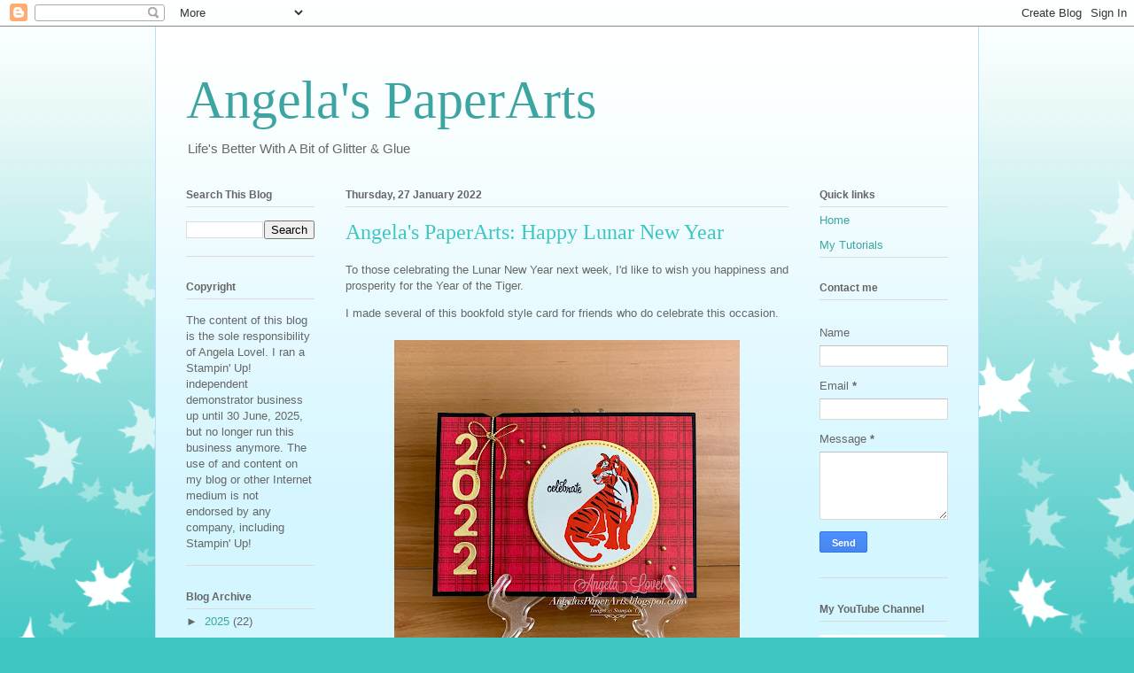

--- FILE ---
content_type: text/html; charset=UTF-8
request_url: https://angelaspaperarts.blogspot.com/b/stats?style=BLACK_TRANSPARENT&timeRange=ALL_TIME&token=APq4FmCgQoZ92HZwpM1G62cTSwX6dg8pSAtiPCjPKj1Ux7tkG_Pam3rKaU0d-32B9gf6g20twLIWay98gArbZ-jLaSVqSsN0iw
body_size: -15
content:
{"total":406572,"sparklineOptions":{"backgroundColor":{"fillOpacity":0.1,"fill":"#000000"},"series":[{"areaOpacity":0.3,"color":"#202020"}]},"sparklineData":[[0,10],[1,8],[2,14],[3,5],[4,4],[5,5],[6,7],[7,5],[8,5],[9,6],[10,7],[11,6],[12,7],[13,8],[14,9],[15,10],[16,10],[17,21],[18,34],[19,39],[20,32],[21,45],[22,100],[23,57],[24,18],[25,15],[26,31],[27,35],[28,26],[29,11]],"nextTickMs":514285}